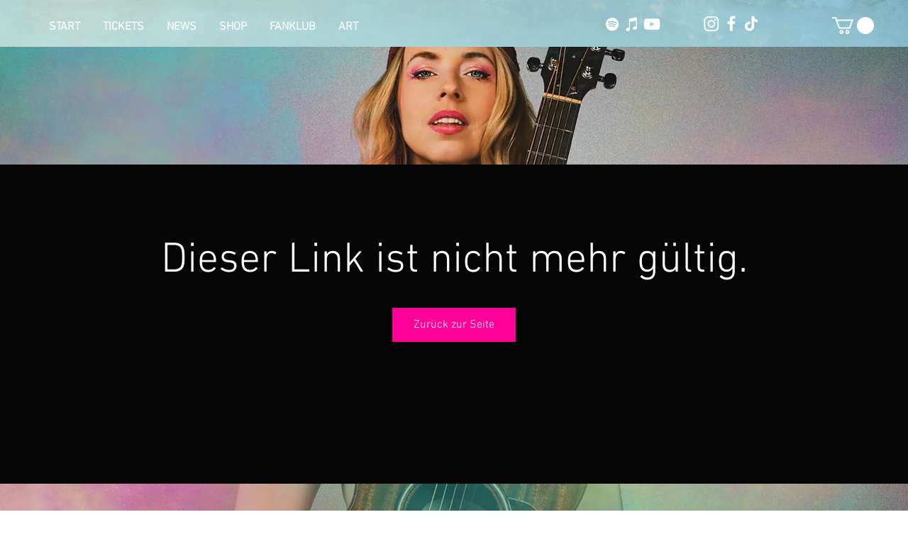

--- FILE ---
content_type: application/javascript
request_url: https://static.parastorage.com/services/events-details-page/1.708.0/client-viewer/status-screens.chunk.min.js
body_size: 7928
content:
"use strict";(("undefined"!=typeof self?self:this).webpackJsonp__wix_events_details_page=("undefined"!=typeof self?self:this).webpackJsonp__wix_events_details_page||[]).push([[9457],{77720:(e,t,a)=>{a.d(t,{J:()=>i});var n=a(5201),l=a(33037),r=a(16969),c=a(59905);const o=e=>{let{t,formatCurrency:a}=e;return{getFormattedMoney:e=>e.currency?a({value:e.amount,currency:e.currency}):e.amount,getTicketPriceText:e=>{const n=Number(e.amount);return n?e.currency?a({value:e.amount,currency:e.currency}):n.toString():t("ticketPrice.free")}}},i=()=>{const e=(0,r.GV)(c.JJ),t=(0,r.GV)(c.JK),a=(0,n.J)({language:t,country:e}),{t:i}=(0,l.B)();return o({t:i,formatCurrency:a})}},5061:(e,t,a)=>{a.d(t,{G:()=>E});var n=a(55530),l=a.n(n),r=a(60751),c=a.n(r),o=a(63355),i="sqc52gF",s="sp8Oq0f",m="sxPKN0x",u="sfkDroq",d="sdSB34G";const E=e=>{let{label:t,labelClassName:a,valueClassName:n,value:r}=e;return r?c().createElement("div",{className:i},c().createElement(o.E,{tagName:"p",className:l()(s,a??m)},t),c().createElement(o.E,{tagName:"p",className:l()(u,n??d)},r)):null}},81075:(e,t,a)=>{a.d(t,{p:()=>N});var n=a(34942),l=a(55530),r=a.n(l),c=a(60751),o=a.n(c),i=a(62311),s=a(96913);const m="nOQhyY",u="k2BjXj",d="j7HNSc";var E="shKI_I8";const N=e=>{let{text:t,type:a="button",dataHook:l,width:c="100%",disabled:N,onClick:k,previewTooltipText:T,spinner:v}=e;const p=v?o().createElement(i.y,{className:E,diameter:20}):t,{isMobile:C}=(0,n.v)(),g=r()(m,{[d]:C,[u]:N});return T?o().createElement(s.m,{content:T},o().createElement("button",{type:"button","data-hook":l,className:g,style:{width:c}},p)):o().createElement("button",{"data-hook":l,className:g,style:{width:c},type:a,disabled:N,onClick:k},p)}},23487:(e,t,a)=>{a.d(t,{n:()=>D});var n=a(49589),l=a(64641),r=a(33037),c=a(60751),o=a.n(c),i=a(77720),s=a(16969),m=a(33196),u=a(24023),d=a(55530),E=a.n(d),N=a(36185);const k="Ar3mWv",T="_1bQdi",v=e=>{let{compact:t}=e;return o().createElement("div",{className:E()(k,N.A.formSummaryDivider,{[T]:t})})};var p=a(46665);const C="RZjTrj",g="DYtWGe";let f=function(e){return e[e.small=0]="small",e[e.medium=1]="medium",e[e.big=2]="big",e[e.extraBig=3]="extraBig",e}({});const O="pnA5C7",h="o5phxM",L="y8AcBr",I="waO3AM",A="lQsvCA",b="RzBUQl",y=e=>{let{hook:t,label:a,price:n,size:l=f.small}=e;return n?o().createElement("div",{className:E()(R(l),O),"data-hook":t},o().createElement("p",{className:b},a),o().createElement("p",{className:b},n)):null},R=e=>{switch(e){case f.extraBig:return A;case f.big:return I;case f.medium:return L;case f.small:default:return h}},D=e=>{let{preliminary:t,divider:a,containerClass:c="",size:d=p.G.small}=e;const{t:E}=(0,r.B)(),{getFormattedMoney:N}=(0,i.J)(),k=(0,s.GV)((e=>t?(0,u._2)(e):(0,u.Y4)(e))),T=(0,s.GV)((e=>t?void 0:(0,m.tl)(e))),{subtotal:O,tax:h,addedFee:L,buyerTotal:I,discount:A,paidPlanDiscount:b,giftCards:R}=(0,n.ZU)(k,N,T),D=d===p.G.big,_=D?f.medium:f.small,G=D?f.extraBig:f.big;return o().createElement("div",{className:`${C} ${c}`,"data-hook":l._4w},O&&o().createElement(o().Fragment,null,o().createElement("div",{className:g},o().createElement(y,{price:O,label:E("ticketsPicker.subtotal"),hook:l.FSb,size:_}),o().createElement(y,{price:b,label:E("ticketsThankYou.paidPlan",{discount:(0,n.OC)(k)}),hook:l.$7k,size:_}),o().createElement(y,{price:A,label:E("ticketsThankYou.coupon"),hook:l.Qxx,size:_}),o().createElement(y,{price:h,label:(0,n.WV)(k),hook:l.wSf,size:_}),o().createElement(y,{price:L,label:E("checkout_serviceFee"),hook:l.Kc4,size:_}),null==R?void 0:R.map(((e,t)=>o().createElement(y,{key:t,price:`-${e.amount}`,label:E("checkout_giftCard"),hook:l.qp_(t),size:_})))),a??o().createElement(v,{compact:!0})),o().createElement(y,{price:I,label:E("mobile.ticketsPicker.total"),hook:l.b27,size:G}))}},46665:(e,t,a)=>{a.d(t,{G:()=>n});let n=function(e){return e[e.small=0]="small",e[e.big=1]="big",e}({})},78337:(e,t,a)=>{a.r(t),a.d(t,{default:()=>$a});var n=a(60751),l=a.n(n),r=a(64626),c=a(2334),o=a(44851),i=a(64641),s=a(33037),m=a(55530),u=a.n(m),d=a(63355),E=a(64759),N=a(16969),k=a(52435),T=a(36185),v=a(59905);const p="H1G3a5",C=e=>{let{className:t,children:a}=e;const{t:n}=(0,s.B)(),r=(0,N.GV)(v.sv);return r?l().createElement("a",{className:u()(p,t),"data-hook":i.obR,href:r},a??n("backToSite")):null};var g=a(81075);const f="az0KUQ",O="KjKirJ",h="k0i7Ra",L=()=>{const{t:e}=(0,s.B)(),{changeMemberRsvp:t}=(0,N.w0)(),a=(0,N.GV)(k.ff),n=(0,N.GV)(k.Fr),r=u()(T.A.formBackgroundColor);return l().createElement("div",{className:r},l().createElement("div",{className:O},l().createElement("div",{className:u()(h,T.A.formTitleFont,T.A.formTitleColor)},e(a)),l().createElement(g.p,{text:e(n),width:"auto",onClick:()=>t((0,o.e)(i.XDZ)),dataHook:i.XDZ}),l().createElement(C,{className:f},l().createElement(d.E,{typography:E.p.listText},e("members.updateRsvp.link")))))};var I=a(34199);const A=e=>{let{text:t}=e;const{t:a}=(0,s.B)(),n=(0,N.GV)(v.sv);return n?l().createElement(I.$,{text:t??a("backToSite"),dataHook:i.obR,url:n}):null},b="Gpan8c",y=e=>{let{children:t,dataHook:a}=e;return l().createElement("div",{className:T.A.formBackgroundColor},l().createElement("main",{className:b,"data-hook":a},t))},R="HLhOVj",D=e=>{let{text:t,dataHook:a="",className:n}=e;return l().createElement("h1",{className:u()(R,T.A.evTitleFont,T.A.formTitleColor,n),"data-hook":a},t)},_=()=>{const{t:e}=(0,s.B)();return l().createElement(y,{dataHook:"link-expired"},l().createElement("div",{style:{textAlign:"center"}},l().createElement(D,{text:e("linkExpired_title")}),l().createElement(A,{text:e("linkExpired_buttonText")})))},G="C5egV4",x="xqYuHc",M=e=>{let{dataHook:t,lines:a,noBottomMargin:n}=e;return l().createElement("div",{className:u()(T.A.textFont,T.A.formLabelsColor,G,n&&x),"data-hook":t},a.map((e=>e&&l().createElement("div",{key:e},e))))},S=()=>{const{t:e}=(0,s.B)();return l().createElement(y,{dataHook:"online-conferencing-disabled"},l().createElement("div",{style:{textAlign:"center"}},l().createElement(D,{text:e("onlineConferencing_disabled_title")}),l().createElement(M,{lines:[e("onlineConferencing_disabled_subtitle")]}),l().createElement(A,{text:e("onlineConferencing_disabled_buttonText")})))},U=()=>{const{t:e}=(0,s.B)(),{navigateToDetails:t}=(0,N.w0)(),a=(0,N.GV)(v.eT);return l().createElement(y,{dataHook:"order-canceled"},l().createElement("div",{style:{textAlign:"center"}},l().createElement(D,{text:e("paymentError.paymentCanceledTitle")}),l().createElement(M,{lines:[e("paymentError.paymentCanceledDescription")]}),a?l().createElement(A,{text:e("paymentError.buttonText")}):l().createElement(I.$,{text:e("paymentError.buttonText"),onClick:()=>t()})))},P="KZgnR8",H=()=>{const{t:e}=(0,s.B)();return l().createElement(y,{dataHook:i.fXU},l().createElement("div",{style:{textAlign:"center"}},l().createElement(D,{text:e("pageExpired")}),l().createElement(C,{className:P})))},F=()=>{const{t:e}=(0,s.B)(),{navigateToDetails:t}=(0,N.w0)(),a=(0,N.GV)(v.eT);return l().createElement(y,{dataHook:"order-failed"},l().createElement("div",{style:{textAlign:"center"}},l().createElement(D,{text:e("paymentError.paymentCanceledTitle")}),l().createElement(M,{lines:[e("paymentError.paymentCanceledDescription")]}),a?l().createElement(A,{text:e("paymentError.buttonText")}):l().createElement(I.$,{text:e("paymentError.buttonText"),onClick:()=>t()})))};var B=a(36784),V=a(34942),w=a(12954),Y=a(21772),Z=a(84959),K=a(26852);var $=a(24023);const q="W2Vzqe",W="mFUzsu",j="nkMZhm",z="AunAe6",J="ZZ2y73",X="U4TxNu",Q="fDErxg",ee="Qz6o3X",te="ZDmhWC",ae="ejqKFG",ne="wbU0GY";var le,re,ce,oe,ie,se,me,ue,de,Ee,Ne,ke,Te,ve,pe,Ce,ge,fe,Oe,he,Le,Ie,Ae,be,ye,Re,De,_e,Ge,xe,Me,Se,Ue=a(43425);!function(e){e[e["1:1"]=1]="1:1",e[e["16:9"]=2]="16:9"}(le||(le={})),function(e){e[e.SMALL=1]="SMALL",e[e.MEDIUM=2]="MEDIUM",e[e.LARGE=3]="LARGE"}(re||(re={})),function(e){e[e.LEFT=1]="LEFT",e[e.CENTER=2]="CENTER",e[e.RIGHT=3]="RIGHT"}(ce||(ce={})),function(e){e[e.FIXED=0]="FIXED",e[e.AUTO=1]="AUTO"}(oe||(oe={})),function(e){e[e.SMALL=1]="SMALL",e[e.MEDIUM=2]="MEDIUM"}(ie||(ie={})),function(e){e[e.LEFT=1]="LEFT",e[e.CENTER=2]="CENTER",e[e.RIGHT=3]="RIGHT"}(se||(se={})),function(e){e[e.LEFT=1]="LEFT",e[e.MIXED=2]="MIXED",e[e.RIGHT=3]="RIGHT"}(me||(me={})),function(e){e[e.COMPACT=1]="COMPACT",e[e.FULL=2]="FULL"}(ue||(ue={})),function(e){e[e.VERTICAL=1]="VERTICAL",e[e.HORIZONTAL=3]="HORIZONTAL",e[e.COMPACT=2]="COMPACT"}(de||(de={})),function(e){e[e.LIST=1]="LIST",e[e.GRID=2]="GRID",e[e.NEW_GRID=3]="NEW_GRID",e[e.SIDE_BY_SIDE=4]="SIDE_BY_SIDE",e[e.CALENDAR=5]="CALENDAR",e[e.ON_IMAGE=6]="ON_IMAGE"}(Ee||(Ee={})),function(e){e[e.STRIPS=1]="STRIPS",e[e.CARDS=2]="CARDS"}(Ne||(Ne={})),function(e){e[e.FULL=1]="FULL",e[e.COMPACT=2]="COMPACT",e[e.ON_IMAGE=3]="ON_IMAGE"}(ke||(ke={})),function(e){e[e.GRID=1]="GRID",e[e.LIST=2]="LIST",e[e.ON_IMAGE=3]="ON_IMAGE",e[e.CALENDAR=4]="CALENDAR"}(Te||(Te={})),function(e){e[e.STRIPS=1]="STRIPS",e[e.CARDS=2]="CARDS",e[e.FULL=3]="FULL",e[e.DAILY=4]="DAILY"}(ve||(ve={})),function(e){e[e.FULL=1]="FULL",e[e.BUTTON_ONLY=2]="BUTTON_ONLY",e[e.VERTICAL=3]="VERTICAL",e[e.BACKGROUND=4]="BACKGROUND"}(pe||(pe={})),function(e){e.FULL="FULL",e.BUTTON_ONLY="BUTTON_ONLY",e.VERTICAL="VERTICAL",e.BACKGROUND="BACKGROUND",e.HORIZONTAL="HORIZONTAL",e.RIGHT="RIGHT"}(Ce||(Ce={})),function(e){e[e.LEFT=1]="LEFT",e[e.RIGHT=2]="RIGHT"}(ge||(ge={})),function(e){e[e.TOP=1]="TOP",e[e.BOTTOM=2]="BOTTOM"}(fe||(fe={})),function(e){e[e.CENTER_CENTER=5]="CENTER_CENTER"}(Oe||(Oe={})),function(e){e[e.TOP=1]="TOP",e[e.CENTER=2]="CENTER",e[e.BOTTOM=3]="BOTTOM"}(he||(he={})),function(e){e[e.FULL=1]="FULL",e[e.HOLLOW=2]="HOLLOW",e[e.FULL_ROUNDED=3]="FULL_ROUNDED",e[e.HOLLOW_ROUNDED=4]="HOLLOW_ROUNDED"}(Le||(Le={})),function(e){e[e.MANUAL=0]="MANUAL",e[e.UPCOMING_AND_PAST=1]="UPCOMING_AND_PAST",e[e.UPCOMING=2]="UPCOMING",e[e.PAST=3]="PAST"}(Ie||(Ie={})),function(e){e[e.CHRONOLOGICAL=0]="CHRONOLOGICAL",e[e.MANUAL=1]="MANUAL"}(Ae||(Ae={})),function(e){e[e.TOP_LEFT=1]="TOP_LEFT",e[e.TOP_CENTER=2]="TOP_CENTER",e[e.TOP_RIGHT=3]="TOP_RIGHT",e[e.CENTER_LEFT=4]="CENTER_LEFT",e[e.CENTER=5]="CENTER",e[e.CENTER_RIGHT=6]="CENTER_RIGHT",e[e.BOTTOM_LEFT=7]="BOTTOM_LEFT",e[e.BOTTOM_CENTER=8]="BOTTOM_CENTER",e[e.BOTTOM_RIGHT=9]="BOTTOM_RIGHT"}(be||(be={})),function(e){e[e.COLLAPSED=1]="COLLAPSED",e[e.ALL=2]="ALL"}(ye||(ye={})),function(e){e[e.FIRST_UPCOMING=1]="FIRST_UPCOMING",e[e.CUSTOM=2]="CUSTOM"}(Re||(Re={})),function(e){e[e.ALL_EVENTS=1]="ALL_EVENTS",e[e.CUSTOM=2]="CUSTOM",e[e.CATEGORY=3]="CATEGORY",e[e.MULTIPLE_CATEGORIES=4]="MULTIPLE_CATEGORIES"}(De||(De={})),function(e){e[e.UPCOMING_AND_PAST=1]="UPCOMING_AND_PAST",e[e.UPCOMING=2]="UPCOMING",e[e.PAST=3]="PAST"}(_e||(_e={})),function(e){e[e.DYNAMIC=1]="DYNAMIC",e[e.FIXED=2]="FIXED"}(Ge||(Ge={})),function(e){e[e.NONE=1]="NONE",e[e.ZOOM_IN=2]="ZOOM_IN"}(xe||(xe={})),function(e){e[e.ON_IMAGE=1]="ON_IMAGE",e[e.EVENT_INFO=2]="EVENT_INFO"}(Me||(Me={})),function(e){e[e.MONTHLY=1]="MONTHLY",e[e.WEEKLY=2]="WEEKLY"}(Se||(Se={}));const Pe=e=>{const t={x:50,y:50};return e%3==0?t.x=100:(e-1)%3==0&&(t.x=0),e<4?t.y=0:e>=7&&(t.y=100),t},He=e=>{let t="50%",a="";return e%3==0?t="100%":(e-1)%3==0&&(t="0%"),a=e<4?"0%":e<7?"50%":"100%",`${t} ${a}`},Fe="yjazBn",Be="qJeFUr",Ve=e=>{let{image:t,className:a}=e;const r=(0,n.useRef)(null),[c,o]=(0,n.useState)(null);return(0,n.useEffect)((()=>{var e;o(null==(e=r.current)?void 0:e.getBoundingClientRect())}),[]),l().createElement("div",{className:u()(a,Fe),ref:r},c?l().createElement(we,{container:c,image:t}):null)},we=e=>{let{container:t,image:a}=e;const{src:n,styles:r}=(e=>{let{image:t,container:{width:a,height:n},opacity:l=100,position:r=Oe.CENTER_CENTER,fitImage:c,superUpscaled:o=!1}=e;const i=!(!t.height||!n)&&t.width/t.height!=a/n;return{src:Ue.sdk.getScaleToFillImageURL(t.id,t.width,t.height,a,n,{quality:90,focalPoint:i?Pe(r):null,upscaleMethod:o?"super":"auto"}),styles:{left:0,opacity:l/100,objectPosition:He(r),objectFit:c?"contain":"cover",width:"calc(100% + 1px)",height:"calc(100% + 1px)"}}})({image:a,container:t});return l().createElement("img",{className:Be,src:n,style:r,alt:" "})};var Ye=a(17038),Ze=a(71056),Ke="s__9912O7";const $e=e=>{let{className:t,onClick:a,dataHook:n,children:r}=e;return l().createElement(Ye.$,{upgrade:!0,priority:Ze.dk.secondary,className:u()(Ke,t),onClick:a,"data-hook":n,hoverStyle:Ze.fO.underline},r)},qe=e=>{let{className:t}=e;const{t:a}=(0,s.B)(),{joinGroup:n}=(0,N.w0)(),r=(0,N.GV)(Y.Zc),c=(0,N.GV)(Z.IH),o=(0,N.GV)(Z.t5),m=(0,N.GV)(Z.HF),d=(0,N.GV)(Z.sG),E=0!==d;return l().createElement("div",{className:u()(q,t)},l().createElement("div",{className:u()(te,T.A.textFont,W)},a("groups.cardSuggestion",{eventTitle:(0,B.PZ)(r),interpolation:{escapeValue:!1}})),l().createElement("div",{className:u()(j,{[ae]:!o})},o?l().createElement(Ve,{image:o,className:z}):null,l().createElement("div",{className:J},l().createElement("h4",{className:u()(Q,T.A.textFont,W)},c),m||E?l().createElement("div",{className:u()(ee,T.A.textFont,W)},m?m>1?a("groups.members.plural",{membersCount:m}):a("groups.members.singular"):null,m&&E?l().createElement(l().Fragment,null," \xb7 "):"",E?1===d?a("groups.activity.singular"):a("groups.activity.plural",{updatesCount:d||"-"}):null):null),l().createElement("div",{className:X},l().createElement($e,{className:ne,onClick:()=>n(),dataHook:i.Bpi},a("groups.joinButton")))))};var We=a(85415);const je=e=>e.calendarLinks||(0,Y.Zc)(e).calendarLinks,ze="LiBioL";let Je=function(e){return e.ORDER_SUCCESS="order-success",e}({});const Xe="RAwTjB",Qe="DtlHnv",et="ASQdOY",tt="Za9GE1",at="pwRiVu",nt=()=>`${Qe} ${ze}`,lt=e=>{let{buttonText:t,calendarLinks:a,className:r="",dataHook:c="",onClick:i,onOptionClick:m}=e;const{t:d}=(0,s.B)(),[E,N]=(0,n.useState)(!1);return l().createElement("div",{"data-hook":c},l().createElement("button",{className:u()(r,{[at]:E}),"data-hook":"add-to-calendar","aria-expanded":E,onClick:()=>{N(!E),i()}},t),E&&l().createElement("div",{className:u()(Xe,T.A.formTitleColor,T.A.formLabelsFont)},l().createElement("a",{target:"_blank",rel:"noreferrer",href:a.google,className:nt(),"data-hook":"calendar-google",tabIndex:0,"aria-label":d("a11y.calendarButtonLabel",{button:"Google Calendar"}),onClick:()=>m({origin:"Google",sourcePage:Je.ORDER_SUCCESS}),onKeyPress:(0,o.s4)((()=>window.open(a.google)))},"Google"),l().createElement("a",{target:"_blank",rel:"noreferrer",href:a.ics,className:`${nt()} ${et}`,"data-hook":"calendar-outlook",tabIndex:0,"aria-label":d("a11y.calendarButtonLabel",{button:"Outlook"}),onClick:()=>m({origin:"Outlook",sourcePage:Je.ORDER_SUCCESS}),onKeyPress:(0,o.s4)((()=>window.open(a.ics)))},"Outlook"),l().createElement("a",{target:"_blank",rel:"noreferrer",href:a.ics,className:`${nt()} ${tt}`,"data-hook":"calendar-ical",tabIndex:0,"aria-label":d("a11y.calendarButtonLabel",{button:"iCal"}),onClick:()=>m({origin:"iCal",sourcePage:Je.ORDER_SUCCESS}),onKeyPress:(0,o.s4)((()=>window.open(a.ics)))},"iCal")))};var rt=a(62311),ct=a(65089),ot=a(74451),it="sILmH35",st="st0iYyI";const mt=e=>{let{className:t}=e;const{t:a}=(0,s.B)(),{openTicketsDownloadModal:r,getOrderTicketsDownloadUrl:c}=(0,N.w0)(),{isMobile:o}=(0,V.v)(),m=(0,N.GV)($.Hh),d=(0,N.GV)($.Zl),E=(0,N.GV)($.oP),k=(0,ct.U)();(0,n.useEffect)((()=>{k.startInteraction(ot.N.LoadingTickets),c(10)}),[]);return d?l().createElement("div",{className:st,"data-hook":i.x8G},l().createElement(rt.y,{diameter:20,className:it}),l().createElement("div",{className:u()(T.A.formLabelsFont,T.A.formLabelsColor)},a("ticketsThankYou.preparingTickets",{count:E.length}))):l().createElement("button",{className:t,"data-hook":i.Hs9,onClick:async()=>{m?o?r():window.open(m):c(10)}},a("ticketsThankYou.downloadTickets",{count:E.length}))},ut="vbsH0Q",dt="ZXFWnc",Et="Depzfn",Nt="W1aAKt",kt=function(e){return void 0===e&&(e=!0),u()(ut,e?dt:Et)},Tt=e=>{let{className:t="",calendarButtonText:a,downloadTicketsVisible:n,addToCalendarVisible:r}=e;const{t:c}=(0,s.B)(),{addToCalendarClicked:o,addToCalendarOptionClicked:m}=(0,N.w0)(),d=(0,N.GV)(je);return n||r?l().createElement("div",{className:t},n&&l().createElement(mt,{className:u()(kt(),Nt)}),r&&l().createElement(lt,{dataHook:i.jAy,className:kt(!n),buttonText:a||c("ticketsThankYou.addToCalendar"),calendarLinks:d,onClick:o,onOptionClick:m})):null},vt="IPLNto",pt=()=>l().createElement("div",{className:vt}),Ct=e=>e.tickets.map((t=>({...t,price:gt(e,t)}))),gt=(e,t)=>{var a,n,l;const r=(null==(a=t.ticketDetails)?void 0:a.priceOverride)??(null==(n=e.invoice)||null==(n=n.items)||null==(n=n.find((e=>e.id===t.ticketDefinitionId)))||null==(n=n.price)?void 0:n.amount),c=null==(l=t.price)?void 0:l.currency;return r?{amount:r,currency:c}:void 0},ft=e=>null==e?void 0:e.some((e=>{var t;return null==(t=e.ticketDetails)?void 0:t.seatId})),Ot=e=>{return{amount:(t=Number(e.price.amount),a=e.quantity,Math.round(100*t)*a/100).toString(),currency:e.price.currency};var t,a},ht=e=>e.tickets.reduce(((t,a)=>{const n=t.find((e=>{var t,n;return e.ticketDefinitionId===a.ticketDefinitionId&&(null==(t=e.ticketDetails)?void 0:t.pricingOptionId)===(null==(n=a.ticketDetails)?void 0:n.pricingOptionId)}));var l;n?n.quantity+=1:t.push({id:null!=(l=a.ticketDetails)&&l.pricingOptionId?`${a.ticketDefinitionId}_${a.ticketDetails.pricingOptionId}`:a.ticketDefinitionId,quantity:1,price:gt(e,a),name:a.name,ticketDefinitionId:a.ticketDefinitionId,ticketDetails:a.ticketDetails,total:null});return t}),[]).map((e=>({...e,total:Ot(e)}))),Lt=(e,t,a)=>{var n;let l=a(e.price);return null!=(n=e.ticketDetails)&&n.pricingOptionName&&(l=`${e.ticketDetails.pricingOptionName} ${l}`),l};var It=a(56050),At=a(23487),bt=a(46665),yt=a(33503),Rt=a(45577);const Dt="T8J5IK",_t="zaydhR",Gt="buQYF3",xt="HKg8pn",Mt="Wm_ORf",St="ehcsbf";var Ut=a(77720);const Pt=e=>{let{item:t,t:a}=e;const{getFormattedMoney:n}=(0,Ut.J)(),r=Lt(t,0,n),c=[{content:t.name,dataHook:i.x46},{content:r,dataHook:i.DaL},{content:t.quantity,dataHook:i.hDC},{content:n(t.total),dataHook:i.o0j}];return l().createElement("div",{"data-hook":i.Cku},l().createElement(yt.H,{config:{dataHook:i.yMt,itemKey:t.id,columns:c}}))};var Ht=a(63790);var Ft="sBlSK5D",Bt="sw_iiBd",Vt="sM4hyUD";const wt=e=>{let{extraClass:t,faded:a,large:n,children:r,dataHook:c}=e;return l().createElement(d.E,{"data-hook":c,children:r,typography:E.p.runningText,className:u()(Ft,{[Bt]:a,[Vt]:n},t||null)})},Yt="U59TLJ",Zt="_6Yx0wI",Kt="n2PRNa",$t="rijids",qt="_CNHrG",Wt="xTMqqe",jt="peEnly",zt="IN3Uqa",Jt=e=>{let{ticket:t,seatInfo:a}=e;const{t:n}=(0,s.B)();return a.section?l().createElement("div",{className:Kt,role:"cell"},l().createElement("div",{className:Wt},l().createElement(wt,{extraClass:qt},n("order.seating.section")),l().createElement(wt,null,a.section)),l().createElement("div",{className:jt},l().createElement("div",{className:zt},l().createElement(wt,{extraClass:qt},a.seatingInfo.primary.header),l().createElement(wt,null,a.seatingInfo.primary.text)),a.seatingInfo.secondary&&l().createElement("div",{className:zt},l().createElement(wt,{extraClass:qt},a.seatingInfo.secondary.header),l().createElement(wt,null,a.seatingInfo.secondary.text)))):l().createElement("div",{className:Kt,role:"cell"},l().createElement("div",{className:zt},l().createElement(wt,{extraClass:qt},n("order.seating.area")),l().createElement(wt,null,t.ticketDetails.areaName)))},Xt=e=>{let{seatInfo:t}=e;const{t:a}=(0,s.B)();return t.section?l().createElement("div",{className:Kt,role:"cell"},l().createElement("div",{className:Wt},l().createElement(wt,{extraClass:qt},a("order.seating.section")),l().createElement(wt,null,t.section)),l().createElement("div",{className:jt},l().createElement("div",{className:zt},l().createElement(wt,{extraClass:qt},t.seatingInfo.primary.header),l().createElement(wt,null,t.seatingInfo.primary.text)),t.seatingInfo.secondary&&l().createElement("div",{className:zt},l().createElement(wt,{extraClass:qt},t.seatingInfo.secondary.header),l().createElement(wt,null,t.seatingInfo.secondary.text)))):l().createElement("div",{className:Kt,role:"cell"},l().createElement("div",{className:Wt},l().createElement(wt,{extraClass:qt},t.seatingInfo.primary.header),l().createElement(wt,null,t.seatingInfo.primary.text)),t.seatingInfo.secondary&&l().createElement("div",{className:jt},l().createElement("div",{className:zt},l().createElement(wt,{extraClass:qt},t.seatingInfo.secondary.header),l().createElement(wt,null,t.seatingInfo.secondary.text))))},Qt=e=>{var t;let{ticket:a}=e;const{t:n}=(0,s.B)(),r=ea(a,n),c=null==(t=a.ticketDetails)?void 0:t.pricingOptionName,{getFormattedMoney:o}=(0,Ut.J)(),m=o(a.price);return l().createElement(l().Fragment,null,l().createElement("div",{className:Yt,role:"row"},l().createElement("div",{className:Zt,"data-hook":i.x46,role:"cell"},l().createElement(wt,null,a.name)),(()=>{switch(r.type){case Ht.ZU.AREA:return l().createElement(Jt,{ticket:a,seatInfo:r});case Ht.ZU.TABLE:case Ht.ZU.ROW:return l().createElement(Xt,{seatInfo:r});default:return null}})(),l().createElement("div",{className:$t,role:"cell","data-hook":i.DaL},l().createElement(wt,null,c?`${c} - ${m}`:m))),l().createElement(pt,null))},ea=(e,t)=>{var a;const n=null==(a=e.ticketDetails)?void 0:a.sectorName;return(e=>!!e.ticketDetails.rowNumber)(e)?{section:n,type:Ht.ZU.ROW,seatingInfo:{primary:{header:t("order.seating.row"),text:e.ticketDetails.rowNumber},secondary:{header:t("order.seating.seat"),text:e.ticketDetails.seatNumber}}}:(e=>!!e.ticketDetails.areaName)(e)?{section:n,type:Ht.ZU.AREA,seatingInfo:{primary:{header:t("order.seating.area"),text:e.ticketDetails.areaName}}}:(e=>!!e.ticketDetails.tableName)(e)?{section:n,type:Ht.ZU.TABLE,seatingInfo:{primary:{header:t("order.seating.table"),text:e.ticketDetails.tableName},secondary:{header:t("order.seating.seat"),text:e.ticketDetails.seatNumber}}}:void 0},ta="a1RkXO",aa="SxRYsP",na="rq30HX",la="ZPvb_z",ra=e=>{let{t}=e;return l().createElement("div",{role:"rowgroup"},l().createElement("div",{role:"row",className:u()(ta)},l().createElement("div",{className:aa,role:"columnheader"},l().createElement("span",null,t("order.header.ticket-type"))),l().createElement("div",{className:na,role:"columnheader"},l().createElement("span",null,t("order.header.seatInfo"))),l().createElement("div",{className:la,role:"columnheader"},l().createElement("span",null,t("order.header.price")))))},ca=e=>{let{order:t}=e;const a=Ct(t),{t:n}=(0,s.B)();return l().createElement("div",{"data-hook":i.EIq,role:"table"},l().createElement(pt,null),l().createElement(ra,{t:n}),l().createElement(pt,null),a.map((e=>l().createElement(Qt,{key:e.ticketNumber,ticket:e}))))},oa=()=>{const{t:e}=(0,s.B)(),t=(0,N.GV)($.j2),a=(0,N.GV)(It.r),n=ht(t),r=ft(null==t?void 0:t.tickets),{orderNumber:c,invoice:{discount:o}}=t,m=r?[{content:e("ticketsThankYou.ticketName")},{content:e("orderSuccess_seatInfo")},{content:""},{content:e("ticketsThankYou.price")}]:[{content:e("ticketsThankYou.ticketName")},{content:e("ticketsThankYou.price")},{content:e("ticketsThankYou.quantity")},{content:e("ticketsThankYou.subTotal")}],d={dataHook:i.o_y,itemKey:i.o_y,type:Rt.f.header,addDivider:!0,columns:m};return l().createElement("div",{className:u()(T.A.formLabelsColor,T.A.textFont)},l().createElement("div",{className:Dt},l().createElement("div",{className:_t,"data-hook":i.bxQ},e("ticketsThankYou.orderNo",{orderNumber:c})),l().createElement("div",{className:Gt,"data-hook":i.Ab2},e("ticketsThankYou.placedOn",{date:a}))),r?l().createElement(ca,{order:t}):(0,$.Lf)(t)?l().createElement(pt,null):l().createElement(l().Fragment,null,l().createElement(pt,null),l().createElement("div",{role:"table"},l().createElement("div",{role:"rowgroup"},l().createElement(yt.H,{config:d}),l().createElement("div",{className:xt,role:"rowgroup"},n.map(((t,a)=>l().createElement(Pt,{key:t.id,item:t,discount:o,t:e,last:n.length===a+1})))))),l().createElement(pt,null)),l().createElement(At.n,{containerClass:Mt,size:bt.G.big}),l().createElement(pt,null),l().createElement(C,{className:St}))},ia="BA5mZ2";var sa=a(5061);const ma="ZckOYJ",ua="aaCHNt",da="ckkXUp",Ea="ROKwbD",Na="ix4jDn",ka=e=>{var t,a,n,r;let{ticket:c}=e;const{t:o}=(0,s.B)(),i=u()(T.A.formLabelsColor,T.A.textFont),{area:m,table:d}=(e=>{var t,a;return{area:null==e||null==(t=e.ticketDetails)?void 0:t.areaName,table:null==e||null==(a=e.ticketDetails)?void 0:a.tableName}})(c),{getTicketPriceText:E}=(0,Ut.J)();return l().createElement(l().Fragment,null,l().createElement("div",{className:ma},l().createElement("div",{className:ua},l().createElement(sa.G,{label:o("seatings_sector"),value:null==c||null==(t=c.ticketDetails)?void 0:t.sectorName,valueClassName:i,labelClassName:i}),m?l().createElement(sa.G,{label:o("seatings_area"),value:m,valueClassName:i,labelClassName:i}):l().createElement(l().Fragment,null,l().createElement(sa.G,{label:o(d?"seatings_table":"seatings_row"),value:d||(null==c||null==(a=c.ticketDetails)?void 0:a.rowNumber),valueClassName:i,labelClassName:i}),l().createElement(sa.G,{label:o("seatings_seat"),value:c.ticketDetails.seatNumber,valueClassName:i,labelClassName:i}))),l().createElement("div",{className:da},null!=(n=c.ticketDetails)&&n.pricingOptionName?l().createElement("div",{className:Ea},l().createElement("div",{className:Na},c.name),l().createElement("div",null,null==(r=c.ticketDetails)?void 0:r.pricingOptionName)):l().createElement("div",null,c.name),l().createElement("div",null,E(c.price)))),l().createElement(pt,null))},Ta="CEGMT8",va="Mw80I2",pa="B4P9_A",Ca="IJ734O",ga=e=>{let{item:t}=e;const{t:a}=(0,s.B)(),{getFormattedMoney:n}=(0,Ut.J)(),r=Lt(t,0,n),c=n(t.total);return l().createElement(l().Fragment,null,l().createElement("div",{className:Ta,"data-hook":i.yMt,role:"group","aria-label":(o=c,`${a("ticketsThankYou.ticketName")}: ${t.name}, ${a("mobile.thanks.price",{price:n(t.price)})}, ${a("mobile.thanks.quantity",{quantity:t.quantity})}, ${a("mobile.thanks.total")} ${o}`)},l().createElement("div",{className:va,"data-hook":i.x46},t.name),l().createElement("div",{className:va},a("mobile.thanks.price",{price:r,interpolation:{escapeValue:!1}})),l().createElement("div",{className:va},l().createElement("div",{className:Ca},a("mobile.thanks.quantity",{quantity:t.quantity})),l().createElement("div",{className:pa},c))),l().createElement(pt,null));var o},fa=e=>{let{orderHasSeats:t,order:a}=e;return l().createElement("div",{className:u()(T.A.textFont,T.A.formLabelsColor)},t?Ct(a).map(((e,t)=>l().createElement(ka,{key:t,ticket:e}))):ht(a).map(((e,t)=>l().createElement(ga,{key:t,item:e}))),l().createElement(At.n,{containerClass:ia}))},Oa="kr6BSe",ha="evlt0u",La="oUXWFf",Ia="GsdS0x",Aa=()=>{const{t:e}=(0,s.B)(),t=(0,N.GV)($.j2),a=(0,N.GV)(It.r);return l().createElement("div",{className:u()(T.A.formLabelsColor,T.A.textFont)},l().createElement("div",{className:Oa},l().createElement("div",{className:ha},e("ticketsThankYou.orderNo",{orderNumber:t.orderNumber}))),l().createElement(pt,null),l().createElement("div",{className:La},e("ticketsThankYou.placedOn",{date:a})),l().createElement(pt,null),l().createElement(fa,{orderHasSeats:ft(null==t?void 0:t.tickets),order:t}),l().createElement(pt,null),l().createElement(C,{className:Ia}))},ba="LV0BID",ya="cSW2Kf",Ra="cgKlmr",Da="RdmUII",_a="UJkRwt",Ga="TCLrk6";var xa="sxpu2F_";const Ma=()=>{const{t:e}=(0,s.B)(),{isSSR:t}=(0,V.v)(),{pollOrder:a,clearReservation:r,ticketedThankYouPageLoaded:c}=(0,N.w0)(),m=(0,N.GV)(Y.Zc),u=(0,N.GV)(w.Fl),k=(0,N.GV)(K.H$),T=(0,N.GV)(Z.hE),p=(0,N.GV)($.Ev),C=(0,N.GV)(v.rV),g=(0,N.GV)($.j2),f=(0,$.Lf)(g),O=(0,B.PZ)(m),h=!u&&!k&&!f,L=!(0,B.PN)(m);let I="ticketsThankYou.ticketSent";if((0,n.useEffect)((()=>{u||k||!g||(c(),a(),r()),(0,o.pW)({selector:(0,o.e)(i.U4c)})}),[]),f&&(t||!p))return l().createElement("div",{className:Ga},l().createElement(We.y,{diameter:100,className:xa,type:"slim"}),l().createElement(d.E,{typography:E.p.smallTitle},e("orderSuccess_loadingText")));if(f?I=1===g.ticketsQuantity?"ticketsThankYou.regProcessing.singleTicket":"ticketsThankYou.regProcessing.multipleTickets":(0,B.w8)(m)&&(I=(e=>{const{email:t,tickets:a}=e;return a.every((e=>{let{guestDetails:{email:a}}=e;return a===t}))})(g)?"ticketsThankYou.ticketsSentWithAssignedTickets.onlySentToBuyer":"ticketsThankYou.ticketsSentWithAssignedTickets"),!g)return C?null:l().createElement(_,null);const{firstName:A,email:b,tickets:R}=g,G=(null==R?void 0:R.length)??0;return l().createElement(y,{dataHook:i.tLH},l().createElement("div",{className:ba},l().createElement(D,{className:Da,text:e("ticketsThankYou.thanks",{firstName:A}),dataHook:i.U4c}),l().createElement(M,{lines:[e("ticketsThankYou.regComplete",{eventTitle:O}),e(I,{email:b,count:G})],dataHook:i.m67,noBottomMargin:!L&&!h}),l().createElement(Tt,{className:ya,addToCalendarVisible:L,downloadTicketsVisible:h}),T?l().createElement(qe,null):null),l().createElement("div",{className:Ra,"data-hook":i.Vpe},l().createElement(oa,null)),l().createElement("div",{className:_a,"data-hook":i.NDP},l().createElement(Aa,null)))};var Sa=a(40126);var Ua=a(94493),Pa=a(6942),Ha=a(3575);const Fa="VUUjEu",Ba="TOou4_",Va="_MawPE",wa="aidQvQ",Ya="L_N4b3",Za="Qo1QeH",Ka=()=>{const{t:e}=(0,s.B)(),{thankYouPageLoaded:t}=(0,N.w0)(),a=(0,N.GV)(v.eT),r=(0,N.GV)(Y.Zc),{guestEmail:c,guestName:m}=(0,N.GV)(k.BO),d=(0,N.GV)(K.yS),E=(0,N.GV)(Pa.NB),p=(0,N.GV)(Z.hE),{confirmation:{title:g,message:f,addToCalendarActionLabel:O,shareActionLabel:h}}=(0,Y.jL)(r,d),{title:L,subtitle:I}=(({title:e="",subtitle:t=""},{name:a="",email:n="",eventName:l=""})=>{const r=[{placeholder:Sa.fC,value:a},{placeholder:Sa.cP,value:n},{placeholder:Sa.Lk,value:l}];let c=e,o=t;return r.forEach((({placeholder:e,value:t})=>{c=c.replaceAll(e,t),o=o.replaceAll(e,t)})),{title:c,subtitle:o}})({title:g,subtitle:f},{name:m,email:c,eventName:(0,B.PZ)(r)}),A=(0,B.PN)(r)||"waiting"===d||"waitlist"===d;return(0,n.useEffect)((()=>{t(),(0,o.pW)({selector:(0,o.e)(i.qZs)})}),[]),l().createElement(y,{dataHook:i.TyR},l().createElement("div",{className:u()(Fa,T.A.thankYouMessages,T.A.formLabelsFont,T.A.formTitleColor)},l().createElement(D,{dataHook:i.qZs,text:L}),!!I&&l().createElement(M,{dataHook:i.Vvd,lines:[I,E&&!a?e("members.rsvpThankYouMessage",{eventsMembersPageTitle:e("eventsMembersPageName"),interpolation:{escapeValue:!1}}):null]}),l().createElement(C,{className:Va}),l().createElement(Tt,{className:Ba,downloadTicketsVisible:!1,addToCalendarVisible:!A&&!!O,calendarButtonText:O}),p&&l().createElement(qe,{className:Za}),!!h&&!a&&l().createElement("div",{className:wa},l().createElement("div",{"data-hook":i.vw3},h),l().createElement("div",{className:Ya},l().createElement(Ha.T,{page:Ua.Iv.THANK_YOU_PAGE})))))},$a=e=>{let{route:t,reservationState:a}=e;switch(t){case r.Nf.TEMPLATE_ORDER:return l().createElement(Ma,null);case r.Nf.ORDER:switch(a){case c.Me.SUCCESS:case c.Me.PENDING:return l().createElement(Ma,null);case c.Me.ERROR:return l().createElement(F,null);case c.Me.CANCELED:return l().createElement(U,null);case c.Me.EXPIRED:default:return l().createElement(H,null)}case r.Nf.ONLINE_CONFERENCING:return l().createElement(S,null);case r.Nf.LINK_EXPIRED:case r.Nf.NOT_FOUND:return l().createElement(_,null);case r.Nf.CHANGE_RSVP:return l().createElement(L,null);case r.Nf.THANK_YOU_MESSAGES:return l().createElement(Ka,null);default:return null}}},85415:(e,t,a)=>{a.d(t,{y:()=>s});var n=a(81414),l=a.n(n),r=a(60751),c=a.n(r),o=a(62311),i="sj3F32N";const s=e=>c().createElement(o.y,l()({},e,{className:i}))},65089:(e,t,a)=>{a.d(t,{U:()=>c});var n=a(10758),l=a(60751),r=a(74451);const c=()=>{const e=(0,n.d)();return(0,l.useMemo)((()=>(0,r.h)({panoramaClient:e})),[e])}},56050:(e,t,a)=>{a.d(t,{e:()=>l,r:()=>r});var n=a(21772);const l=e=>e.dates.events[(0,n.Zc)(e).id],r=e=>e.dates.common.formattedOrderCreatedDate},74451:(e,t,a)=>{a.d(t,{N:()=>l,h:()=>n});const n=e=>{let{panoramaClient:t}=e;return{startInteraction:e=>{null==t||null==t.transaction||t.transaction(e).start()},finishInteraction:e=>{null==t||null==t.transaction||t.transaction(e).finish()}}};let l=function(e){return e.CreateReservation="create-reservation",e.Checkout="checkout",e.LoadingTickets="loading-tickets",e.PaymentWidgetLoad="PAYMENT_WIDGET_LOAD",e}({})}}]);
//# sourceMappingURL=status-screens.chunk.min.js.map